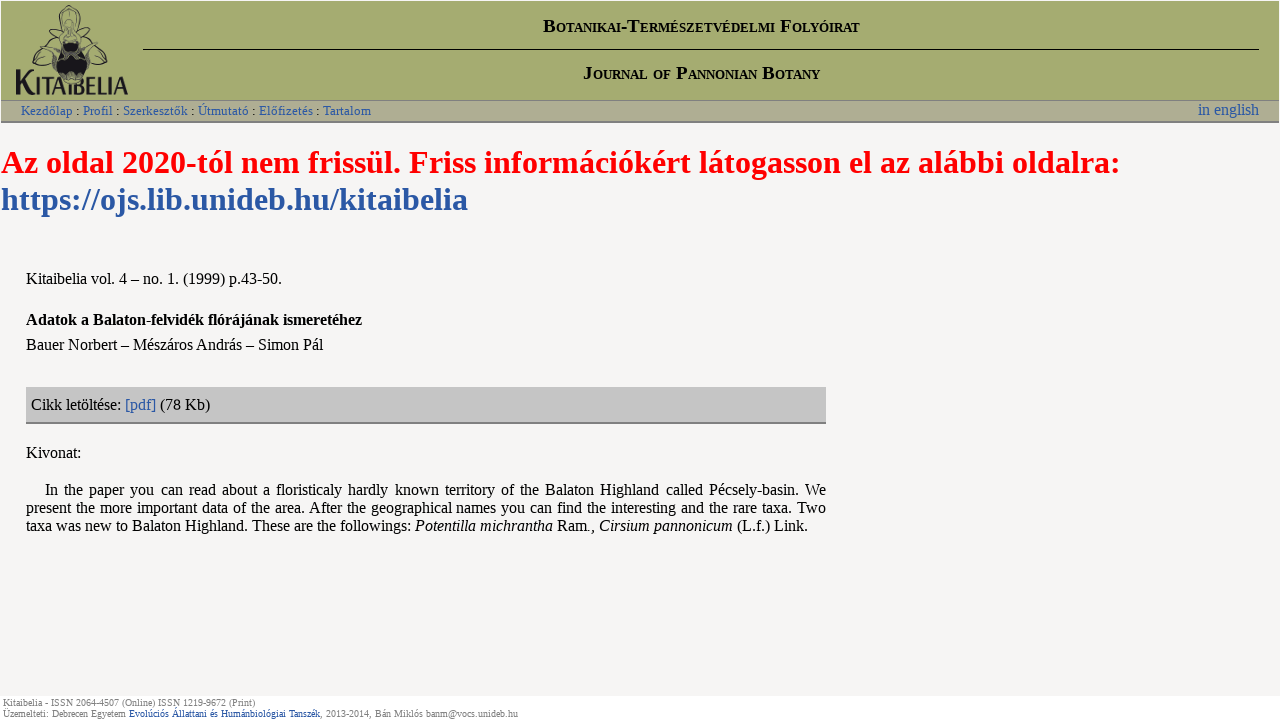

--- FILE ---
content_type: text/html; charset=UTF-8
request_url: http://kitaibelia.unideb.hu/?download&aid=576&volume_id=87&lang=hun
body_size: 2303
content:
<!DOCTYPE HTML PUBLIC '-//W3C//DTD HTML 4.01 Transitional//EN'>
<html>
  <head>
    <title>..:::: Kitaibelia :::..</title>
    <meta http-equiv='Content-Type' content='text/html; charset=utf-8'>
    <meta name='author' content='Bán Miklós'>
    <link rel='stylesheet' href='ornis.css' type='text/css'>
    <script language='JavaScript' type='text/javascript'></script>
</head>
<body leftmargin='0' topmargin='0' rightmargin='0' bottommargin='0' marginwidth='0' marginheight='0'>

<table cellpading=0 cellspacing=0 height=100% width=100%>
<tr><td width=100% height=100% valign=top style='background:#f6f5f4'>

<div class=topframe>
<table cellpadding=0 cellspacing=0 width=100% style='color:black'><tr>
<td align=left><a href='http://botany.ttk.unideb.hu/'><img src='kitaibelia-emblema_kicsi.png' style='padding:4px 15px 4px 10px' border=0></a></td>
<td width=100%>
    <h3>Botanikai-Természetvédelmi Folyóirat</h3>
    <div style='border-top: solid 1px black;padding:0;margin:0'></div>
    <h3>Journal of Pannonian Botany</h3></td></tr></table>
</div>
<div style='border-bottom: solid 2px gray;padding:0 20px 0 20px;background-color:#afae93;position:relative;height:20px'>
        <div style='position:absolute;left:20px;font-size:16px;padding-top:2px'><small>
           <a href='?'>Kezdőlap</A> : 
           <a href='?profile'>Profil</A> : <a href='?editors'>Szerkesztők</A> : 
           <a href='?instruction'>Útmutató</A> : <a href='?subscription'>Előfizetés</A> : 
           <a href='?contents'>Tartalom</a></small></div><div style='position:absolute;right:20px'><a href='/?download&aid=576&volume_id=87&lang=eng&lang=eng'>in english</a></div></div><h1 style='color:red'>Az oldal 2020-tól nem frissül. Friss információkért látogasson el az alábbi oldalra:
<a href='https://ojs.lib.unideb.hu/kitaibelia'>https://ojs.lib.unideb.hu/kitaibelia</a></h1><div class='index'><p>Kitaibelia vol. 4 – no. 1. (1999) p.43-50.
	    <div style='max-width:1200px;padding-bottom:20px'><b>Adatok a Balaton-felvidék flórájának ismeretéhez </b>
            <br>Bauer Norbert – Mészáros András – Simon Pál
            </div><div style='text-align:justify;width:800px;padding-top:10px'><div style='background:#C5C5C5;padding:5px 50px 5px 5px;border-bottom:2px solid gray'>Cikk letöltése: <a href='articles/Kitaibelia_vol41_p43-50.pdf'>[pdf]</a> (78 Kb) </div><p>Kivonat:<P><p><!--[if gte mso 9]><xml> <w:WordDocument> <w:View>Normal</w:View> <w:Zoom>0</w:Zoom> <w:HyphenationZone>21</w:HyphenationZone> <w:PunctuationKerning /> <w:ValidateAgainstSchemas /> <w:SaveIfXMLInvalid>false</w:SaveIfXMLInvalid> <w:IgnoreMixedContent>false</w:IgnoreMixedContent> <w:AlwaysShowPlaceholderText>false</w:AlwaysShowPlaceholderText> <w:Compatibility> <w:BreakWrappedTables /> <w:SnapToGridInCell /> <w:WrapTextWithPunct /> <w:UseAsianBreakRules /> <w:DontGrowAutofit /> </w:Compatibility> <w:BrowserLevel>MicrosoftInternetExplorer4</w:BrowserLevel> </w:WordDocument> </xml><![endif]--></p>
<p><!--[if gte mso 9]><xml> <w:LatentStyles DefLockedState="false" LatentStyleCount="156"> </w:LatentStyles> </xml><![endif]--><!--[if gte mso 10]>
<style>
 /* Style Definitions */
 table.MsoNormalTable
	{mso-style-name:"Normál táblázat";
	mso-tstyle-rowband-size:0;
	mso-tstyle-colband-size:0;
	mso-style-noshow:yes;
	mso-style-parent:"";
	mso-padding-alt:0cm 5.4pt 0cm 5.4pt;
	mso-para-margin:0cm;
	mso-para-margin-bottom:.0001pt;
	mso-pagination:widow-orphan;
	font-size:10.0pt;
	font-family:"Times New Roman";
	mso-ansi-language:#0400;
	mso-fareast-language:#0400;
	mso-bidi-language:#0400;}
</style>
<![endif]-->
<p class="MsoNormal" style="margin-bottom: .0001pt; text-align: justify; text-indent: 14.2pt; line-height: normal;"><span style="font-size: 12.0pt; font-family: &quot;Times New Roman&quot;;">In the paper you can read about a floristicaly hardly known territory of the Balaton Highland called P&eacute;csely-basin. We present the more important data of the area. After the geographical names you can find the interesting and the rare taxa. Two taxa was new to Balaton Highland. These are the followings: <em style="mso-bidi-font-style: normal;">Potentilla michrantha </em>Ram<em style="mso-bidi-font-style: normal;">., Cirsium pannonicum </em>(L.f.) Link.</span></p>
</p></div></div>
</td></tr>
<tr><td><div class='footer'>Kitaibelia - ISSN 2064-4507 (Online) ISSN 1219-9672 (Print)</div><div class='footer'>Üzemelteti:  Debrecen Egyetem <a href='http://zoology.unideb.hu'>Evolúciós Állattani és Humánbiológiai Tanszék</a>, 2013-2014, Bán Miklós banm@vocs.unideb.hu</div>
</td></tr>
</table>
</body>
</html>


--- FILE ---
content_type: text/css
request_url: http://kitaibelia.unideb.hu/ornis.css
body_size: 481
content:
body { 
	color: black;
	font-size: 1em;
}

a:hover {
	color: #b31515;
	text-decoration: none;
	 }
a:visited {
	color: #2b58a5;
	text-decoration: none; }
a:link {
	color: #2b58a5;
	text-decoration: none; }

.p { 
	line-height: 1.4em; 
	margin-left: 10px; }

h3 { 
	line-height: 1.4em;
	text-align: center;
    margin:0;
    padding:10px 0 10px 0;
    font-variant:small-caps;
}

a.name:hover {
    color: #919191;
	font-weight:bold;
	padding-bottom:10px;
}
.name {
    color: black;
	font-weight:bold;
	padding-bottom:10px;
}
.index {
    font-family: "Arial,Helvetica,Trebuchet MS";
    padding:10px 20px 25px 25px;
    background-color:#f6f5f4;
    font-size:16px;
    line-height:1.6em;
}

.topframe {
    font-family: "Arial,Helvetica,Trebuchet MS";
    border-bottom: solid 1px gray;
    padding:0 20px 0 5px;
    margin-top:0;
    /*background-color:#A3ABC5;*/
    background:url(top_bg.png);
    height:99px;
}

.footer {
    font-family: "Arial,Helvetica,Trebuchet MS";
    font-size:10px;
    color:gray;
    background:white;
    padding-left:2px;
}

.inline_frame {
    background:#DDD;
    border:solid 1px gray;
    padding: 6px;
}
.author {
    font-variant:small-caps;
}
